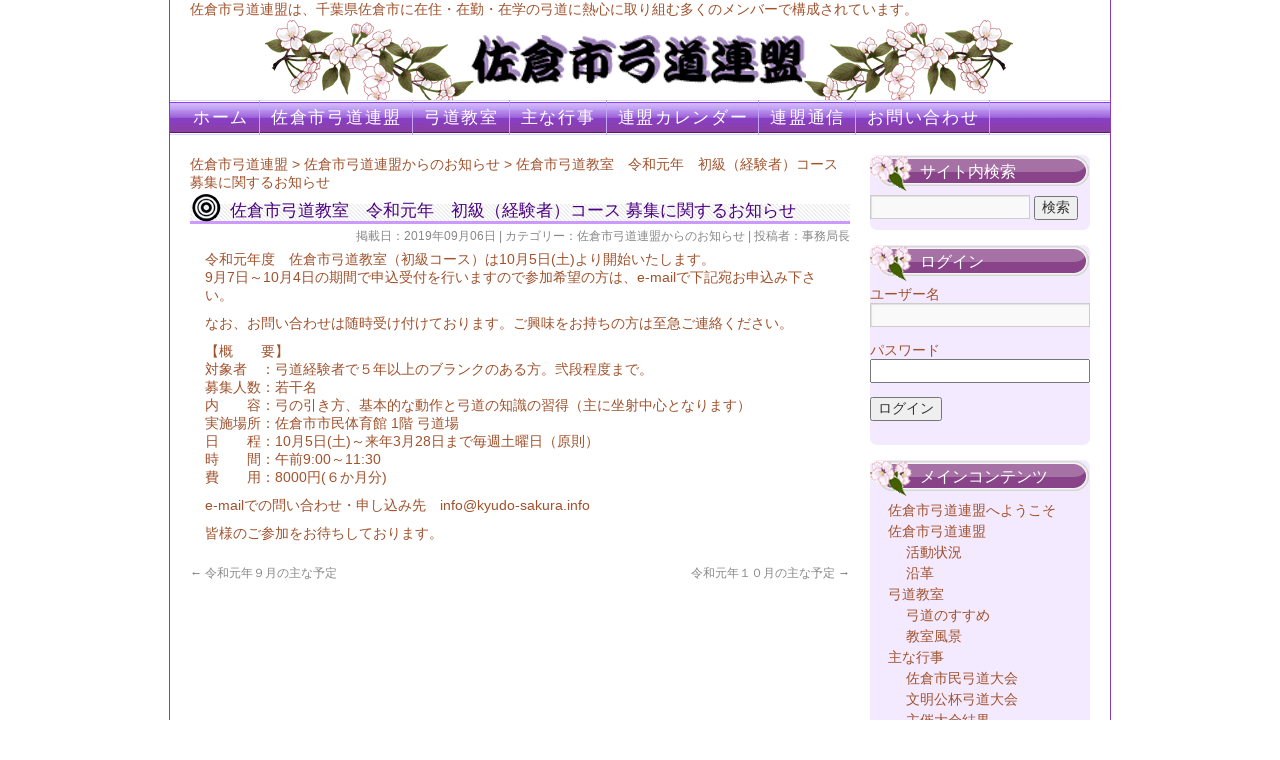

--- FILE ---
content_type: text/html; charset=UTF-8
request_url: http://kyudo-sakura.info/3094
body_size: 7092
content:
<!DOCTYPE html>
<html dir="ltr" lang="ja"
	prefix="og: https://ogp.me/ns#" >
<head>
<meta charset="UTF-8" />

<link rel="profile" href="http://gmpg.org/xfn/11" />
<link rel="stylesheet" type="text/css" media="all" href="http://kyudo-sakura.info/wp-content/themes/kyudo-sakura/style.css" />
<link rel="pingback" href="http://kyudo-sakura.info/xmlrpc.php" />

		<!-- All in One SEO 4.2.0 -->
		<title>佐倉市弓道教室 令和元年 初級（経験者）コース 募集に関するお知らせ | 佐倉市弓道連盟</title>
		<meta name="robots" content="max-image-preview:large" />
		<link rel="canonical" href="http://kyudo-sakura.info/3094" />
		<meta property="og:locale" content="ja_JP" />
		<meta property="og:site_name" content="佐倉市弓道連盟 | 佐倉市弓道連盟は、千葉県佐倉市に在住・在勤・在学の弓道に熱心に取り組む多くのメンバーで構成されています。" />
		<meta property="og:type" content="article" />
		<meta property="og:title" content="佐倉市弓道教室 令和元年 初級（経験者）コース 募集に関するお知らせ | 佐倉市弓道連盟" />
		<meta property="og:url" content="http://kyudo-sakura.info/3094" />
		<meta property="article:published_time" content="2019-09-06T00:23:43+00:00" />
		<meta property="article:modified_time" content="2019-09-06T00:23:43+00:00" />
		<meta name="twitter:card" content="summary" />
		<meta name="twitter:title" content="佐倉市弓道教室 令和元年 初級（経験者）コース 募集に関するお知らせ | 佐倉市弓道連盟" />
		<script type="application/ld+json" class="aioseo-schema">
			{"@context":"https:\/\/schema.org","@graph":[{"@type":"WebSite","@id":"http:\/\/kyudo-sakura.info\/#website","url":"http:\/\/kyudo-sakura.info\/","name":"\u4f50\u5009\u5e02\u5f13\u9053\u9023\u76df","description":"\u4f50\u5009\u5e02\u5f13\u9053\u9023\u76df\u306f\u3001\u5343\u8449\u770c\u4f50\u5009\u5e02\u306b\u5728\u4f4f\u30fb\u5728\u52e4\u30fb\u5728\u5b66\u306e\u5f13\u9053\u306b\u71b1\u5fc3\u306b\u53d6\u308a\u7d44\u3080\u591a\u304f\u306e\u30e1\u30f3\u30d0\u30fc\u3067\u69cb\u6210\u3055\u308c\u3066\u3044\u307e\u3059\u3002","inLanguage":"ja","publisher":{"@id":"http:\/\/kyudo-sakura.info\/#organization"}},{"@type":"Organization","@id":"http:\/\/kyudo-sakura.info\/#organization","name":"\u4f50\u5009\u5e02\u5f13\u9053\u9023\u76df","url":"http:\/\/kyudo-sakura.info\/"},{"@type":"BreadcrumbList","@id":"http:\/\/kyudo-sakura.info\/3094#breadcrumblist","itemListElement":[{"@type":"ListItem","@id":"http:\/\/kyudo-sakura.info\/#listItem","position":1,"item":{"@type":"WebPage","@id":"http:\/\/kyudo-sakura.info\/","name":"\u30db\u30fc\u30e0","description":"\u4f50\u5009\u5e02\u5f13\u9053\u9023\u76df\u306f\u3001\u5343\u8449\u770c\u4f50\u5009\u5e02\u306b\u5728\u4f4f\u30fb\u5728\u52e4\u30fb\u5728\u5b66\u306e\u5f13\u9053\u306b\u71b1\u5fc3\u306b\u53d6\u308a\u7d44\u3080\u591a\u304f\u306e\u30e1\u30f3\u30d0\u30fc\u3067\u69cb\u6210\u3055\u308c\u3066\u3044\u307e\u3059\u3002","url":"http:\/\/kyudo-sakura.info\/"}}]},{"@type":"Person","@id":"http:\/\/kyudo-sakura.info\/author\/j_fukumoto#author","url":"http:\/\/kyudo-sakura.info\/author\/j_fukumoto","name":"\u4e8b\u52d9\u5c40\u9577"},{"@type":"WebPage","@id":"http:\/\/kyudo-sakura.info\/3094#webpage","url":"http:\/\/kyudo-sakura.info\/3094","name":"\u4f50\u5009\u5e02\u5f13\u9053\u6559\u5ba4 \u4ee4\u548c\u5143\u5e74 \u521d\u7d1a\uff08\u7d4c\u9a13\u8005\uff09\u30b3\u30fc\u30b9 \u52df\u96c6\u306b\u95a2\u3059\u308b\u304a\u77e5\u3089\u305b | \u4f50\u5009\u5e02\u5f13\u9053\u9023\u76df","inLanguage":"ja","isPartOf":{"@id":"http:\/\/kyudo-sakura.info\/#website"},"breadcrumb":{"@id":"http:\/\/kyudo-sakura.info\/3094#breadcrumblist"},"author":"http:\/\/kyudo-sakura.info\/author\/j_fukumoto#author","creator":"http:\/\/kyudo-sakura.info\/author\/j_fukumoto#author","datePublished":"2019-09-06T00:23:43+09:00","dateModified":"2019-09-06T00:23:43+09:00"},{"@type":"Article","@id":"http:\/\/kyudo-sakura.info\/3094#article","name":"\u4f50\u5009\u5e02\u5f13\u9053\u6559\u5ba4 \u4ee4\u548c\u5143\u5e74 \u521d\u7d1a\uff08\u7d4c\u9a13\u8005\uff09\u30b3\u30fc\u30b9 \u52df\u96c6\u306b\u95a2\u3059\u308b\u304a\u77e5\u3089\u305b | \u4f50\u5009\u5e02\u5f13\u9053\u9023\u76df","inLanguage":"ja","headline":"\u4f50\u5009\u5e02\u5f13\u9053\u6559\u5ba4\u3000\u4ee4\u548c\u5143\u5e74\u3000\u521d\u7d1a\uff08\u7d4c\u9a13\u8005\uff09\u30b3\u30fc\u30b9 \u52df\u96c6\u306b\u95a2\u3059\u308b\u304a\u77e5\u3089\u305b","author":{"@id":"http:\/\/kyudo-sakura.info\/author\/j_fukumoto#author"},"publisher":{"@id":"http:\/\/kyudo-sakura.info\/#organization"},"datePublished":"2019-09-06T00:23:43+09:00","dateModified":"2019-09-06T00:23:43+09:00","articleSection":"\u4f50\u5009\u5e02\u5f13\u9053\u9023\u76df\u304b\u3089\u306e\u304a\u77e5\u3089\u305b","mainEntityOfPage":{"@id":"http:\/\/kyudo-sakura.info\/3094#webpage"},"isPartOf":{"@id":"http:\/\/kyudo-sakura.info\/3094#webpage"}}]}
		</script>
		<!-- All in One SEO -->

<link rel='dns-prefetch' href='//s.w.org' />
<link rel="alternate" type="application/rss+xml" title="佐倉市弓道連盟 &raquo; フィード" href="http://kyudo-sakura.info/feed" />
<link rel="alternate" type="application/rss+xml" title="佐倉市弓道連盟 &raquo; コメントフィード" href="http://kyudo-sakura.info/comments/feed" />
<link rel="alternate" type="application/rss+xml" title="佐倉市弓道連盟 &raquo; 佐倉市弓道教室　令和元年　初級（経験者）コース 募集に関するお知らせ のコメントのフィード" href="http://kyudo-sakura.info/3094/feed" />
		<script type="text/javascript">
			window._wpemojiSettings = {"baseUrl":"https:\/\/s.w.org\/images\/core\/emoji\/12.0.0-1\/72x72\/","ext":".png","svgUrl":"https:\/\/s.w.org\/images\/core\/emoji\/12.0.0-1\/svg\/","svgExt":".svg","source":{"concatemoji":"http:\/\/kyudo-sakura.info\/wp-includes\/js\/wp-emoji-release.min.js?ver=5.4.18"}};
			/*! This file is auto-generated */
			!function(e,a,t){var n,r,o,i=a.createElement("canvas"),p=i.getContext&&i.getContext("2d");function s(e,t){var a=String.fromCharCode;p.clearRect(0,0,i.width,i.height),p.fillText(a.apply(this,e),0,0);e=i.toDataURL();return p.clearRect(0,0,i.width,i.height),p.fillText(a.apply(this,t),0,0),e===i.toDataURL()}function c(e){var t=a.createElement("script");t.src=e,t.defer=t.type="text/javascript",a.getElementsByTagName("head")[0].appendChild(t)}for(o=Array("flag","emoji"),t.supports={everything:!0,everythingExceptFlag:!0},r=0;r<o.length;r++)t.supports[o[r]]=function(e){if(!p||!p.fillText)return!1;switch(p.textBaseline="top",p.font="600 32px Arial",e){case"flag":return s([127987,65039,8205,9895,65039],[127987,65039,8203,9895,65039])?!1:!s([55356,56826,55356,56819],[55356,56826,8203,55356,56819])&&!s([55356,57332,56128,56423,56128,56418,56128,56421,56128,56430,56128,56423,56128,56447],[55356,57332,8203,56128,56423,8203,56128,56418,8203,56128,56421,8203,56128,56430,8203,56128,56423,8203,56128,56447]);case"emoji":return!s([55357,56424,55356,57342,8205,55358,56605,8205,55357,56424,55356,57340],[55357,56424,55356,57342,8203,55358,56605,8203,55357,56424,55356,57340])}return!1}(o[r]),t.supports.everything=t.supports.everything&&t.supports[o[r]],"flag"!==o[r]&&(t.supports.everythingExceptFlag=t.supports.everythingExceptFlag&&t.supports[o[r]]);t.supports.everythingExceptFlag=t.supports.everythingExceptFlag&&!t.supports.flag,t.DOMReady=!1,t.readyCallback=function(){t.DOMReady=!0},t.supports.everything||(n=function(){t.readyCallback()},a.addEventListener?(a.addEventListener("DOMContentLoaded",n,!1),e.addEventListener("load",n,!1)):(e.attachEvent("onload",n),a.attachEvent("onreadystatechange",function(){"complete"===a.readyState&&t.readyCallback()})),(n=t.source||{}).concatemoji?c(n.concatemoji):n.wpemoji&&n.twemoji&&(c(n.twemoji),c(n.wpemoji)))}(window,document,window._wpemojiSettings);
		</script>
		<style type="text/css">
img.wp-smiley,
img.emoji {
	display: inline !important;
	border: none !important;
	box-shadow: none !important;
	height: 1em !important;
	width: 1em !important;
	margin: 0 .07em !important;
	vertical-align: -0.1em !important;
	background: none !important;
	padding: 0 !important;
}
</style>
	<link rel='stylesheet' id='wp-block-library-css'  href='http://kyudo-sakura.info/wp-includes/css/dist/block-library/style.min.css?ver=5.4.18' type='text/css' media='all' />
<link rel='stylesheet' id='sidebar-login-css'  href='http://kyudo-sakura.info/wp-content/plugins/sidebar-login/build/sidebar-login.css?ver=1628748483' type='text/css' media='all' />
<script type='text/javascript' src='http://kyudo-sakura.info/wp-includes/js/jquery/jquery.js?ver=1.12.4-wp'></script>
<script type='text/javascript' src='http://kyudo-sakura.info/wp-includes/js/jquery/jquery-migrate.min.js?ver=1.4.1'></script>
<script type='text/javascript' src='http://kyudo-sakura.info/wp-content/plugins/google-analyticator/external-tracking.min.js?ver=6.5.4'></script>
<link rel='https://api.w.org/' href='http://kyudo-sakura.info/wp-json/' />
<link rel="EditURI" type="application/rsd+xml" title="RSD" href="http://kyudo-sakura.info/xmlrpc.php?rsd" />
<link rel="wlwmanifest" type="application/wlwmanifest+xml" href="http://kyudo-sakura.info/wp-includes/wlwmanifest.xml" /> 
<link rel='prev' title='令和元年９月の主な予定' href='http://kyudo-sakura.info/3091' />
<link rel='next' title='令和元年１０月の主な予定' href='http://kyudo-sakura.info/3097' />
<meta name="generator" content="WordPress 5.4.18" />
<link rel='shortlink' href='http://kyudo-sakura.info/?p=3094' />
<link rel="alternate" type="application/json+oembed" href="http://kyudo-sakura.info/wp-json/oembed/1.0/embed?url=http%3A%2F%2Fkyudo-sakura.info%2F3094" />
<link rel="alternate" type="text/xml+oembed" href="http://kyudo-sakura.info/wp-json/oembed/1.0/embed?url=http%3A%2F%2Fkyudo-sakura.info%2F3094&#038;format=xml" />
<link rel="icon" href="http://kyudo-sakura.info/wp-content/uploads/2020/05/cropped-sakuraicon-32x32.png" sizes="32x32" />
<link rel="icon" href="http://kyudo-sakura.info/wp-content/uploads/2020/05/cropped-sakuraicon-192x192.png" sizes="192x192" />
<link rel="apple-touch-icon" href="http://kyudo-sakura.info/wp-content/uploads/2020/05/cropped-sakuraicon-180x180.png" />
<meta name="msapplication-TileImage" content="http://kyudo-sakura.info/wp-content/uploads/2020/05/cropped-sakuraicon-270x270.png" />
<!-- Google Analytics Tracking by Google Analyticator 6.5.4: http://www.videousermanuals.com/google-analyticator/ -->
<script type="text/javascript">
    var analyticsFileTypes = [''];
    var analyticsSnippet = 'enabled';
    var analyticsEventTracking = 'enabled';
</script>
<script type="text/javascript">
	var _gaq = _gaq || [];
  
	_gaq.push(['_setAccount', 'UA-33399346-1']);
    _gaq.push(['_addDevId', 'i9k95']); // Google Analyticator App ID with Google
	_gaq.push(['_trackPageview']);

	(function() {
		var ga = document.createElement('script'); ga.type = 'text/javascript'; ga.async = true;
		                ga.src = ('https:' == document.location.protocol ? 'https://ssl' : 'http://www') + '.google-analytics.com/ga.js';
		                var s = document.getElementsByTagName('script')[0]; s.parentNode.insertBefore(ga, s);
	})();
</script>

</head>

<body class="post-template-default single single-post postid-3094 single-format-standard">
<div id="wrapper" class="hfeed">
	<div id="header">
		<div id="masthead">
			<div id="branding" role="banner">
						<div id="site-description">佐倉市弓道連盟は、千葉県佐倉市に在住・在勤・在学の弓道に熱心に取り組む多くのメンバーで構成されています。</div>
			
								<div id="site-title">
					<span>
					<a href="http://kyudo-sakura.info/" title="佐倉市弓道連盟" rel="home"><img src="http://kyudo-sakura.info/wp-content/uploads/2012/07/title.gif"></a>
					</span>
				</div>
			<div id="access" role="navigation">
			  				<div class="skip-link screen-reader-text"><a href="#content" title="コンテンツへ移動">コンテンツへ移動</a></div>
								<div class="menu"><ul>
<li ><a href="http://kyudo-sakura.info/">ホーム</a></li><li class="page_item page-item-21 page_item_has_children"><a href="http://kyudo-sakura.info/renmei">佐倉市弓道連盟</a>
<ul class='children'>
	<li class="page_item page-item-1404"><a href="http://kyudo-sakura.info/renmei/%e6%b4%bb%e5%8b%95%e7%8a%b6%e6%b3%81">活動状況</a></li>
	<li class="page_item page-item-1399"><a href="http://kyudo-sakura.info/renmei/enkaku">沿革</a></li>
</ul>
</li>
<li class="page_item page-item-23 page_item_has_children"><a href="http://kyudo-sakura.info/school">弓道教室</a>
<ul class='children'>
	<li class="page_item page-item-1447"><a href="http://kyudo-sakura.info/school/susume">弓道のすすめ</a></li>
	<li class="page_item page-item-1421"><a href="http://kyudo-sakura.info/school/%e6%95%99%e5%ae%a4%e9%a2%a8%e6%99%af">教室風景</a></li>
</ul>
</li>
<li class="page_item page-item-1428 page_item_has_children"><a href="http://kyudo-sakura.info/%e4%b8%bb%e3%81%aa%e8%a1%8c%e4%ba%8b">主な行事</a>
<ul class='children'>
	<li class="page_item page-item-1440"><a href="http://kyudo-sakura.info/%e4%b8%bb%e3%81%aa%e8%a1%8c%e4%ba%8b/shimintaikai">佐倉市民弓道大会</a></li>
	<li class="page_item page-item-1434"><a href="http://kyudo-sakura.info/%e4%b8%bb%e3%81%aa%e8%a1%8c%e4%ba%8b/%e6%96%87%e6%98%8e%e5%85%ac%e6%9d%af-%e4%bd%90%e5%80%89%e5%b8%82%e5%bc%93%e9%81%93%e5%a4%a7%e4%bc%9a">文明公杯弓道大会</a></li>
	<li class="page_item page-item-1536"><a href="http://kyudo-sakura.info/%e4%b8%bb%e3%81%aa%e8%a1%8c%e4%ba%8b/%e5%a4%a7%e4%bc%9a%e7%b5%90%e6%9e%9c">主催大会結果</a></li>
</ul>
</li>
<li class="page_item page-item-25"><a href="http://kyudo-sakura.info/event">連盟カレンダー</a></li>
<li class="page_item page-item-8 current_page_parent"><a href="http://kyudo-sakura.info/%e9%80%a3%e7%9b%9f%e9%80%9a%e4%bf%a1">連盟通信</a></li>
<li class="page_item page-item-2975"><a href="http://kyudo-sakura.info/%e3%81%8a%e5%95%8f%e3%81%84%e5%90%88%e3%82%8f%e3%81%9b%e3%83%95%e3%82%a9%e3%83%bc%e3%83%a0">お問い合わせ</a></li>
</ul></div>
			</div><!-- #access -->
			
						</div><!-- #branding -->
		</div><!-- #masthead -->
	</div><!-- #header -->
	<div id="main">

		<div id="container">
			<div id="content" role="main">
			
						<a href="http://kyudo-sakura.info">佐倉市弓道連盟</a> &gt;
<a href="http://kyudo-sakura.info/category/information">佐倉市弓道連盟からのお知らせ</a> &gt; 佐倉市弓道教室　令和元年　初級（経験者）コース 募集に関するお知らせ			


				<div id="post-3094" class="post-3094 post type-post status-publish format-standard hentry category-information">
					<h1 class="entry-title">佐倉市弓道教室　令和元年　初級（経験者）コース 募集に関するお知らせ</h1>

					<div class="entry-meta">
					<div align="right">
					掲載日：2019年09月06日 | 
					カテゴリー：<a href="http://kyudo-sakura.info/category/information" rel="category tag">佐倉市弓道連盟からのお知らせ</a> | 
					投稿者：事務局長					</div>
					</div><!-- .entry-meta -->

					<div class="entry-content">
						<p>令和元年度　佐倉市弓道教室（初級コース）は10月5日(土)より開始いたします。<br />
9月7日～10月4日の期間で申込受付を行いますので参加希望の方は、e-mailで下記宛お申込み下さい。</p>
<p>なお、お問い合わせは随時受け付けております。ご興味をお持ちの方は至急ご連絡ください。</p>
<p>【概　　要】<br />
対象者　：弓道経験者で５年以上のブランクのある方。弐段程度まで。<br />
募集人数：若干名<br />
内　　容：弓の引き方、基本的な動作と弓道の知識の習得（主に坐射中心となります）<br />
実施場所：佐倉市市民体育館 1階 弓道場<br />
日　　程：10月5日(土)～来年3月28日まで毎週土曜日（原則）<br />
時　　間：午前9:00～11:30<br />
費　　用：8000円(６か月分)</p>
<p>e-mailでの問い合わせ・申し込み先　info@kyudo-sakura.info</p>
<p>皆様のご参加をお待ちしております。</p>
											</div><!-- .entry-content -->



					<div class="entry-utility">
																	</div><!-- .entry-utility -->
				</div><!-- #post-## -->

				<div id="nav-below" class="navigation">
					<div class="nav-previous"><a href="http://kyudo-sakura.info/3091" rel="prev"><span class="meta-nav">&larr;</span> 令和元年９月の主な予定</a></div>
					<div class="nav-next"><a href="http://kyudo-sakura.info/3097" rel="next">令和元年１０月の主な予定 <span class="meta-nav">&rarr;</span></a></div>
				</div><!-- #nav-below -->

				
			<div id="comments">


	<p class="nocomments">コメントは受け付けていません。</p>



</div><!-- #comments -->


			</div><!-- #content -->
		</div><!-- #container -->


		<div id="primary" class="widget-area" role="complementary">
			<ul class="xoxo">

<li id="search-2" class="widget-container widget_search"><h3 class="widget-title">サイト内検索</h3><form role="search" method="get" id="searchform" class="searchform" action="http://kyudo-sakura.info/">
				<div>
					<label class="screen-reader-text" for="s">検索:</label>
					<input type="text" value="" name="s" id="s" />
					<input type="submit" id="searchsubmit" value="検索" />
				</div>
			</form></li><li id="wp_sidebarlogin-2" class="widget-container widget_wp_sidebarlogin"><h3 class="widget-title">ログイン</h3><div class="sidebar-login-form">
		<form name="loginform" id="loginform" action="http://kyudo-sakura.info/wp-login.php" method="post">
			
			<p class="login-username">
				<label for="user_login">ユーザー名</label>
				<input type="text" name="log" id="user_login" class="input" value="" size="20" />
			</p>
			<p class="login-password">
				<label for="user_pass">パスワード</label>
				<input type="password" name="pwd" id="user_pass" class="input" value="" size="20" />
			</p>
			
			
			<p class="login-submit">
				<input type="submit" name="wp-submit" id="wp-submit" class="button button-primary" value="ログイン" />
				<input type="hidden" name="redirect_to" value="http://kyudo-sakura.info/3094?_login=3e19270816" />
			</p>
			
		</form></div></li><li id="pages-2" class="widget-container widget_pages"><h3 class="widget-title">メインコンテンツ</h3>		<ul>
			<li class="page_item page-item-2"><a href="http://kyudo-sakura.info/">佐倉市弓道連盟へようこそ</a></li>
<li class="page_item page-item-21 page_item_has_children"><a href="http://kyudo-sakura.info/renmei">佐倉市弓道連盟</a>
<ul class='children'>
	<li class="page_item page-item-1404"><a href="http://kyudo-sakura.info/renmei/%e6%b4%bb%e5%8b%95%e7%8a%b6%e6%b3%81">活動状況</a></li>
	<li class="page_item page-item-1399"><a href="http://kyudo-sakura.info/renmei/enkaku">沿革</a></li>
</ul>
</li>
<li class="page_item page-item-23 page_item_has_children"><a href="http://kyudo-sakura.info/school">弓道教室</a>
<ul class='children'>
	<li class="page_item page-item-1447"><a href="http://kyudo-sakura.info/school/susume">弓道のすすめ</a></li>
	<li class="page_item page-item-1421"><a href="http://kyudo-sakura.info/school/%e6%95%99%e5%ae%a4%e9%a2%a8%e6%99%af">教室風景</a></li>
</ul>
</li>
<li class="page_item page-item-1428 page_item_has_children"><a href="http://kyudo-sakura.info/%e4%b8%bb%e3%81%aa%e8%a1%8c%e4%ba%8b">主な行事</a>
<ul class='children'>
	<li class="page_item page-item-1440"><a href="http://kyudo-sakura.info/%e4%b8%bb%e3%81%aa%e8%a1%8c%e4%ba%8b/shimintaikai">佐倉市民弓道大会</a></li>
	<li class="page_item page-item-1434"><a href="http://kyudo-sakura.info/%e4%b8%bb%e3%81%aa%e8%a1%8c%e4%ba%8b/%e6%96%87%e6%98%8e%e5%85%ac%e6%9d%af-%e4%bd%90%e5%80%89%e5%b8%82%e5%bc%93%e9%81%93%e5%a4%a7%e4%bc%9a">文明公杯弓道大会</a></li>
	<li class="page_item page-item-1536"><a href="http://kyudo-sakura.info/%e4%b8%bb%e3%81%aa%e8%a1%8c%e4%ba%8b/%e5%a4%a7%e4%bc%9a%e7%b5%90%e6%9e%9c">主催大会結果</a></li>
</ul>
</li>
<li class="page_item page-item-25"><a href="http://kyudo-sakura.info/event">連盟カレンダー</a></li>
<li class="page_item page-item-8 current_page_parent"><a href="http://kyudo-sakura.info/%e9%80%a3%e7%9b%9f%e9%80%9a%e4%bf%a1">連盟通信</a></li>
<li class="page_item page-item-2975"><a href="http://kyudo-sakura.info/%e3%81%8a%e5%95%8f%e3%81%84%e5%90%88%e3%82%8f%e3%81%9b%e3%83%95%e3%82%a9%e3%83%bc%e3%83%a0">お問い合わせ</a></li>
		</ul>
			</li><li id="custom_html-2" class="widget_text widget-container widget_custom_html"><h3 class="widget-title">連盟通信</h3><div class="textwidget custom-html-widget"><ul>
<li class="cat-item cat-item-3"><a href="http://kyudo-sakura.info/category/information" title="佐倉市弓道連盟からのお知らせ">佐倉市弓道連盟からのお知らせ</a> </li>
<li class="cat-item cat-item-4"><a href="http://kyudo-sakura.info/category/member" title="会員のみなさまへ">会員のみなさまへ</a> </li>
<li class="cat-item cat-item-14"><a href="http://kyudo-sakura.info/category/review" title="審査結果">審査結果</a> </li>
<li class="cat-item cat-item-5"><a href="http://kyudo-sakura.info/category/result" title="大会・射会結果">大会・射会結果</a> </li>
<li class="cat-item cat-item-6"><a href="http://kyudo-sakura.info/category/photo" title="写真館">写真館</a> </li>
</ul></div></li><li id="linkcat-12" class="widget-container widget_links"><h3 class="widget-title">関連リンク</h3>
	<ul class='xoxo blogroll'>
<li><a href="http://photozou.jp/" title="佐倉市弓道連盟のアルバムです" target="_blank">写真館 ( フォト蔵 )</a></li>
<li><a href="http://www.asahi-net.or.jp/~eu7d-ikd/" target="_blank">印旛の弓道</a></li>
<li><a href="http://kyudo-chiba.jp/" target="_blank">千葉県弓道連盟</a></li>
<li><a href="http://www.sakurashi-sports.com/" target="_blank">佐倉市体育協会</a></li>
<li><a href="http://www.kyudo.jp/" target="_blank">全日本弓道連盟</a></li>
<li><a href="http://www.ogasawara-ryu.gr.jp/index.html" target="_blank">弓馬術礼法小笠原教場</a></li>
<li><a href="http://naritakyudo.web.fc2.com/" target="_blank">成田市弓道協会 ( 成嶺会 )</a></li>

	</ul>
</li>
			</ul>
		</div><!-- #primary .widget-area -->

	</div><!-- #main -->

	<div id="footer" role="contentinfo">
		<div id="colophon">



			<div id="site-info">
				(C) 2010 <a href="http://kyudo-sakura.info/" title="佐倉市弓道連盟" rel="home">
					佐倉市弓道連盟 
				</a>
			</div><!-- #site-info -->
		</div><!-- #colophon -->
	</div><!-- #footer -->

</div><!-- #wrapper -->

<script type='text/javascript' src='http://kyudo-sakura.info/wp-includes/js/comment-reply.min.js?ver=5.4.18'></script>
<script type='text/javascript' src='http://kyudo-sakura.info/wp-includes/js/wp-embed.min.js?ver=5.4.18'></script>
<script type='text/javascript' src='http://kyudo-sakura.info/wp-includes/js/dist/vendor/wp-polyfill.min.js?ver=7.4.4'></script>
<script type='text/javascript'>
( 'fetch' in window ) || document.write( '<script src="http://kyudo-sakura.info/wp-includes/js/dist/vendor/wp-polyfill-fetch.min.js?ver=3.0.0"></scr' + 'ipt>' );( document.contains ) || document.write( '<script src="http://kyudo-sakura.info/wp-includes/js/dist/vendor/wp-polyfill-node-contains.min.js?ver=3.42.0"></scr' + 'ipt>' );( window.DOMRect ) || document.write( '<script src="http://kyudo-sakura.info/wp-includes/js/dist/vendor/wp-polyfill-dom-rect.min.js?ver=3.42.0"></scr' + 'ipt>' );( window.URL && window.URL.prototype && window.URLSearchParams ) || document.write( '<script src="http://kyudo-sakura.info/wp-includes/js/dist/vendor/wp-polyfill-url.min.js?ver=3.6.4"></scr' + 'ipt>' );( window.FormData && window.FormData.prototype.keys ) || document.write( '<script src="http://kyudo-sakura.info/wp-includes/js/dist/vendor/wp-polyfill-formdata.min.js?ver=3.0.12"></scr' + 'ipt>' );( Element.prototype.matches && Element.prototype.closest ) || document.write( '<script src="http://kyudo-sakura.info/wp-includes/js/dist/vendor/wp-polyfill-element-closest.min.js?ver=2.0.2"></scr' + 'ipt>' );
</script>
<script type='text/javascript'>
/* <![CDATA[ */
var sidebar_login_params = {"ajax_url":"\/wp-admin\/admin-ajax.php","force_ssl_admin":"0","is_ssl":"0","i18n_username_required":"\u30e6\u30fc\u30b6\u30fc\u540d\u3092\u5165\u529b\u3057\u3066\u304f\u3060\u3055\u3044","i18n_password_required":"\u30d1\u30b9\u30ef\u30fc\u30c9\u3092\u5165\u529b\u3057\u3066\u304f\u3060\u3055\u3044","error_class":"sidebar-login-error"};
/* ]]> */
</script>
<script type='text/javascript' src='http://kyudo-sakura.info/wp-content/plugins/sidebar-login/build/frontend.js?ver=39f7653913319f945fb39a83c9a25003'></script>
</body>
</html>
